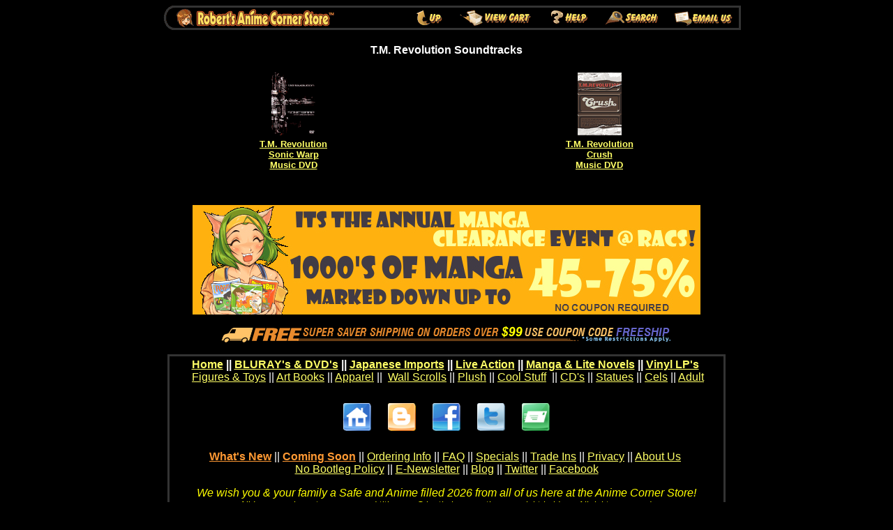

--- FILE ---
content_type: text/html
request_url: https://www.animecornerstore.com/tmrevolution.html
body_size: 3973
content:
<!DOCTYPE HTML PUBLIC "-//W3C//DTD HTML 4.01 Transitional//EN">
<html><head><title>T.M. Revolution</title><META  name="description" content="Your Anime Super Store! - 1000's of items, great prices, fast delivery!">
<META name="verify-v1" content="9BgfaQetbkIYORTeGEuIZ7zLuPP6p+z53yk93LacC/U=" /> 
<link rel="stylesheet" type="text/css" href="https://lib.store.turbify.net/lib/animecorner/lightbox.css">

<script type="text/javascript" src="https://ajax.googleapis.com/ajax/libs/prototype/1.7.1.0/prototype.js"></script>
<script type="text/javascript" src="https://lib.store.turbify.net/lib/animecorner/scriptaculous.js?load=effects"></script>
<script type="text/javascript" src="https://lib.store.turbify.net/lib/animecorner/lightbox.js"></script>
<link rel="shortcut icon" href="https://lib.store.turbify.net/lib/animecorner/favicon.ico" type="image/x-icon" /><style type="text/css">
h1 { font-family: dom bold, Arial-bold, Helvetica, sans-serif; font-size: 16px; font-weight: bold; color: #ffffff; margin:1px; line-height: 16px}
</style>
</head><body bgcolor="#000000" text="#ff9900" link="#ffff66" vlink="#ffff66"><center><map name=1bb5d696e4ff33332><area shape=rect coords="0,0,367,35" href="index.html"><area shape=rect coords="367,0,431,35" href="ancdsounqz.html"><area shape=rect coords="431,0,558,35" href="https://order.store.turbify.net/animecorner/cgi-bin/wg-order?animecorner"><area shape=rect coords="558,0,639,35" href="info.html"><area shape=rect coords="639,0,739,35" href="nsearch.html"><area shape=rect coords="739,0,844,35" href="mailto:customercare@animecorner.com"></map><img src="https://s.turbifycdn.com/aah/animecorner/girls-und-panzer-63.gif" width="844" height="35" usemap=#1bb5d696e4ff33332 border="0" hspace="0" vspace="0" ismap /><br /><img src="https://sep.turbifycdn.com/ca/Img/trans_1x1.gif" height="20" width="1" border="0" /><br /><table border="0" cellspacing="0" cellpadding="0" width="844"><tr valign="top"><td width="844"><center><h1>T.M. Revolution Soundtracks</h1><br /></center><font size="2" face="dom bold, arial, helvetica"></font></td></tr></table><table border="0" cellspacing="0" cellpadding="0" width="844"><tr><td><img src="https://sep.turbifycdn.com/ca/Img/trans_1x1.gif" height="5" width="1" border="0" /></td></tr><tr valign="bottom"><td><center><a href="trewadvd.html"><img src="https://s.turbifycdn.com/aah/animecorner/t-m-revolution-sonic-warp-music-dvd-24.gif" width="64" height="95" border="0" hspace="0" vspace="0" alt="T.M. Revolution&lt;br&gt;Sonic Warp&lt;br&gt;Music DVD" /></a></center></td><td><img src="https://sep.turbifycdn.com/ca/Img/trans_1x1.gif" height="1" width="8" border="0" /></td><td><center><a href="tredvd.html"><img src="https://s.turbifycdn.com/aah/animecorner/t-m-revolution-crush-music-dvd-22.gif" width="63" height="95" border="0" hspace="0" vspace="0" alt="T.M. Revolution&lt;br&gt;Crush&lt;br&gt;Music DVD" /></a></center></td></tr><tr valign="top"><td><font size="2" face="dom bold, arial, helvetica"><center><b><a href="trewadvd.html">T.M. Revolution<br>Sonic Warp<br>Music DVD</a></b><br /><img src="https://sep.turbifycdn.com/ca/Img/trans_1x1.gif" height="2" width="1" border="0" /><br /></center></font></td><td><img src="https://sep.turbifycdn.com/ca/Img/trans_1x1.gif" height="1" width="8" border="0" /></td><td><font size="2" face="dom bold, arial, helvetica"><center><b><a href="tredvd.html">T.M. Revolution<br>Crush<br>Music DVD</a></b><br /><img src="https://sep.turbifycdn.com/ca/Img/trans_1x1.gif" height="2" width="1" border="0" /><br /></center></font></td></tr><tr><td><img src="https://sep.turbifycdn.com/ca/Img/trans_1x1.gif" height="15" width="1" border="0" /></td></tr></table><br /><table border="0" cellspacing="0" cellpadding="0" width="844"><tr><td><font size="2" face="dom bold, arial, helvetica"><SCRIPT LANGUAGE="JavaScript">
var how_many_ads = 3;
var now = new Date()
var sec = now.getSeconds()
var ad = sec % how_many_ads;
ad +=1;
if (ad==1) {
url="https://www.animecornerstore.com/index.html";
alt="animecornerstore.com";
banner="https://lib.store.turbify.net/lib/animecorner/2013-Banner-RACS1";
}
if (ad==2) {
url="https://www.animecornerstore.com/index.html";
alt="animecornerstore.com";
banner="https://lib.store.turbify.net/lib/animecorner/2013-Banner-RACS2";
}
if (ad==3) {
url="https://www.animecornerstore.com/mangaclearance.html";
alt="animecornerstore.com";
banner="https://lib.store.turbify.net/lib/animecorner/MANGACLEARANCE-SB-BANNER.jpg";
}
document.write('<center><br>');
document.write('<a href=\"' + url + '\" target=\"_top\">');
document.write('<img src=\"' + banner + '\"')
document.write('alt=\"' + alt + '\" border=0><br>');
document.write('</center>');
document.write('</a>');
// End -->
</SCRIPT>
<br><center>
<a href="shipping.html#FreeShipping"><img border="0" src="https://lib.store.turbify.net/lib/animecorner/FP-FreeShipCODE.png" alt="Use Code FREESHIP to Get Free Super Saver Shipping On Orders Over $99!" align="center" width="649" height="27"><br>
<br>
</a>
</center>
<div align="center">
  <center>
  <table border="0" width="800" bgcolor="#333333" cellspacing="0" cellpadding="3" height="105">
    <tr>
      <td width="100%">
        <div align="center">
          <center>
          <table border="0" width="794" bgcolor="#000000" cellspacing="0" cellpadding="3" height="95">
            <tr>
              <td width="100%"  align="center">
                <p align="center"><b><a href="https://www.animecornerstore.com"><font face="Arial" size="3">Home</font></a><font face="Arial" size="3">&nbsp;<font color="#FFFFFF">||
                <a href="animevideos1.html">BLURAY's
                &amp; DVD's</a>&nbsp;|| <a href="https://www.animecornerstore.com/importbluray.html">Japanese
                Imports</a> || <a href="https://www.animecornerstore.com/jpopbluray.html">Live
                Action</a> || <a href="https://www.animecornerstore.com/grapnovman.html">Manga &amp;
                Lite Novels</a>&nbsp;|| <a href="https://www.animecornerstore.com/vinyl.html">Vinyl
                LP's</a></font></font></b><font face="Arial" size="3">&nbsp;<br>
                </font><font color="#FFFFFF">&nbsp; <a href="anacfig.html">Figures &amp; Toys</a>&nbsp;||&nbsp;<a href="artil.html">Art
                Books</a>&nbsp;|| <a href="animeapparrel.html">Apparel</a>&nbsp;||&nbsp; <a href="walscrolhan.html">Wall Scrolls</a>&nbsp;||
                <a href="animeplushtoys.html">Plush</a>&nbsp;||
                </font><font color="#FFFFFF"><a href="anmer.html">Cool Stuff</a> &nbsp;||
                <a href="https://www.animecornerstore.com/cd.html">CD's</a>&nbsp;||
                <a href="anacfig.html">Statues</a>&nbsp;|| <a href="anrepcel.html">Cels</a>&nbsp;|| <a href="anadon.html">Adult</a>&nbsp;<br>
                </font><font face="Arial"><br>
                <a href="index.html"><img border="0" hspace="12" src="https://lib.store.turbify.net/lib/animecorner/FP-SET1-Home.png" vspace="10"  width="40" height="40" alt="Home"></a><a href="http://animecornerstore.blogspot.com/" target="_blank"><img border="0" hspace="12" src="https://lib.store.turbify.net/lib/animecorner/FP-SET1-Blogger.png" vspace="10"  width="40" height="40" alt="RACS Side Blog"></a><a href="http://www.animecorner.com/facebook" target="_blank"><img border="0" hspace="12" src="https://lib.store.turbify.net/lib/animecorner/FP-SET1-Facebook.png" vspace="10"  width="40" height="40" alt="RACS Facebook Page"></a><a href="http://www.animecorner.com/twitter" target="_blank"><img border="0" hspace="12" src="https://lib.store.turbify.net/lib/animecorner/FP-SET1-Twitter.png" vspace="10"  width="40" height="40" alt="RACS Twitter Feed"></a><a href="http://www.animecorner.com/newsletter"><img border="0" hspace="12" src="https://lib.store.turbify.net/lib/animecorner/FP-SET1-Newsletter.png" vspace="10"  width="40" height="40" alt="Subscribe to Our Newsletter"></a> <i><font color="#FFFF00" size="2"><br>
                <br>
                </font></i><font size="3"><a href="storeupdates.html"><font color="#FF9933"><b>What's New</b></font></a>&nbsp;<font color="#FFFFFF">||</font>&nbsp;<a href="newreleases.html"><font color="#FF9933"><b>Coming Soon</b></font></a> <font color="#FFFFFF">||</font>&nbsp;<font color="#0000FF"><a href="shipping.html">Ordering Info</a>&nbsp;</font><font color="#FFFFFF">||</font><font color="#0000FF"> <a href="faq.html">FAQ</a></font><font color="#FFFFFF">&nbsp;||&nbsp;<a href="specials1.html">Specials</a> ||&nbsp;<a href="tradein.html">Trade Ins</a></font>&nbsp;<font color="#FFFFFF">||</font> <a href="privsecsat.html">Privacy</a>&nbsp;<font color="#FFFFFF">||</font> <a href="aboutus.html">About Us</a>&nbsp;<font color="#FFFFFF"><br>
                <a href="faq.html#1-5" target="_blank">No Bootleg Policy</a></font><font color="#0000FF"> </font><font color="#FFFFFF">||</font> <font color="#0000FF"><a href="http://www.animecorner.com/newsletter" target="_blank">E-Newsletter</a> </font><font color="#FFFFFF">||</font>
                <font color="#0000FF"><a href="http://animecornerstore.blogspot.com/" target="_blank">Blog</a>
                </font><font color="#FFFFFF">||</font> <font color="#0000FF"><a href="http://twitter.com/animecorner" target="_blank">Twitter</a>
                </font><font color="#FFFFFF">|| <a href="http://www.facebook.com/AnimeCornerStore" target="_blank">Facebook</a></font></font></font><p align="center"><i><font color="#FFFF00" face="Arial" size="3">We
                wish you &amp; your family a Safe and Anime filled 2026 from
                all of us here at the Anime Corner Store!</font></i><font face="Arial"><i><font color="#FFFF00" size="2"><br>
                All Images, character names, and titles are C by their respective copyright holders. All rights reserved.</font></i></font></td>
            </tr>
          </table>
          </center>
        </div>
      </td>
    </tr>
    <tr>
      <td width="100%" valign="top" align="center">
        <p align="center"><font face="Arial" size="2"><font color="#FFFFFF">Copyright <a href="companyinfo.html">C
        1997-2026</a> Robert's Anime Corner (tm). Proudly Serving Otaku's Worldwide for
        29 Years! </font><i><font size="-2" color="#FFFF00">C </font></i><font size="-2" color="#FFFFFF" face="Arial">All Rights Reserved.</font></font></td>
    </tr>
  </table>
  </center>
</div></font></td></tr></table></center></body>
<script type="text/javascript">
csell_env = 'ue1';
 var storeCheckoutDomain = 'order.store.turbify.net';
</script>

<script type="text/javascript">
  function toOSTN(node){
    if(node.hasAttributes()){
      for (const attr of node.attributes) {
        node.setAttribute(attr.name,attr.value.replace(/(us-dc1-order|us-dc2-order|order)\.(store|stores)\.([a-z0-9-]+)\.(net|com)/g, storeCheckoutDomain));
      }
    }
  };
  document.addEventListener('readystatechange', event => {
  if(typeof storeCheckoutDomain != 'undefined' && storeCheckoutDomain != "order.store.turbify.net"){
    if (event.target.readyState === "interactive") {
      fromOSYN = document.getElementsByTagName('form');
        for (let i = 0; i < fromOSYN.length; i++) {
          toOSTN(fromOSYN[i]);
        }
      }
    }
  });
</script>
<script type="text/javascript">
// Begin Store Generated Code
 </script> <script type="text/javascript" src="https://s.turbifycdn.com/lq/ult/ylc_1.9.js" ></script> <script type="text/javascript" src="https://s.turbifycdn.com/ae/lib/smbiz/store/csell/beacon-a9518fc6e4.js" >
</script>
<script type="text/javascript">
// Begin Store Generated Code
 csell_page_data = {}; csell_page_rec_data = []; ts='TOK_STORE_ID';
</script>
<script type="text/javascript">
// Begin Store Generated Code
function csell_GLOBAL_INIT_TAG() { var csell_token_map = {}; csell_token_map['TOK_SPACEID'] = '2022276099'; csell_token_map['TOK_URL'] = ''; csell_token_map['TOK_STORE_ID'] = 'animecorner'; csell_token_map['TOK_ITEM_ID_LIST'] = 'tmrevolution'; csell_token_map['TOK_ORDER_HOST'] = 'order.store.turbify.net'; csell_token_map['TOK_BEACON_TYPE'] = 'prod'; csell_token_map['TOK_RAND_KEY'] = 't'; csell_token_map['TOK_IS_ORDERABLE'] = '2';  c = csell_page_data; var x = (typeof storeCheckoutDomain == 'string')?storeCheckoutDomain:'order.store.turbify.net'; var t = csell_token_map; c['s'] = t['TOK_SPACEID']; c['url'] = t['TOK_URL']; c['si'] = t[ts]; c['ii'] = t['TOK_ITEM_ID_LIST']; c['bt'] = t['TOK_BEACON_TYPE']; c['rnd'] = t['TOK_RAND_KEY']; c['io'] = t['TOK_IS_ORDERABLE']; YStore.addItemUrl = 'http%s://'+x+'/'+t[ts]+'/ymix/MetaController.html?eventName.addEvent&cartDS.shoppingcart_ROW0_m_orderItemVector_ROW0_m_itemId=%s&cartDS.shoppingcart_ROW0_m_orderItemVector_ROW0_m_quantity=1&ysco_key_cs_item=1&sectionId=ysco.cart&ysco_key_store_id='+t[ts]; } 
</script>
<script type="text/javascript">
// Begin Store Generated Code
function csell_REC_VIEW_TAG() {  var env = (typeof csell_env == 'string')?csell_env:'prod'; var p = csell_page_data; var a = '/sid='+p['si']+'/io='+p['io']+'/ii='+p['ii']+'/bt='+p['bt']+'-view'+'/en='+env; var r=Math.random(); YStore.CrossSellBeacon.renderBeaconWithRecData(p['url']+'/p/s='+p['s']+'/'+p['rnd']+'='+r+a); } 
</script>
<script type="text/javascript">
// Begin Store Generated Code
var csell_token_map = {}; csell_token_map['TOK_PAGE'] = 'p'; csell_token_map['TOK_CURR_SYM'] = '$'; csell_token_map['TOK_WS_URL'] = 'https://animecorner.csell.store.turbify.net/cs/recommend?itemids=tmrevolution&location=p'; csell_token_map['TOK_SHOW_CS_RECS'] = 'true';  var t = csell_token_map; csell_GLOBAL_INIT_TAG(); YStore.page = t['TOK_PAGE']; YStore.currencySymbol = t['TOK_CURR_SYM']; YStore.crossSellUrl = t['TOK_WS_URL']; YStore.showCSRecs = t['TOK_SHOW_CS_RECS']; </script> <script type="text/javascript" src="https://s.turbifycdn.com/ae/store/secure/recs-1.3.2.2.js" ></script> <script type="text/javascript" >
</script>
</html>
<!-- html108.prod.store.e1a.lumsb.com Tue Jan 20 07:57:41 PST 2026 -->
